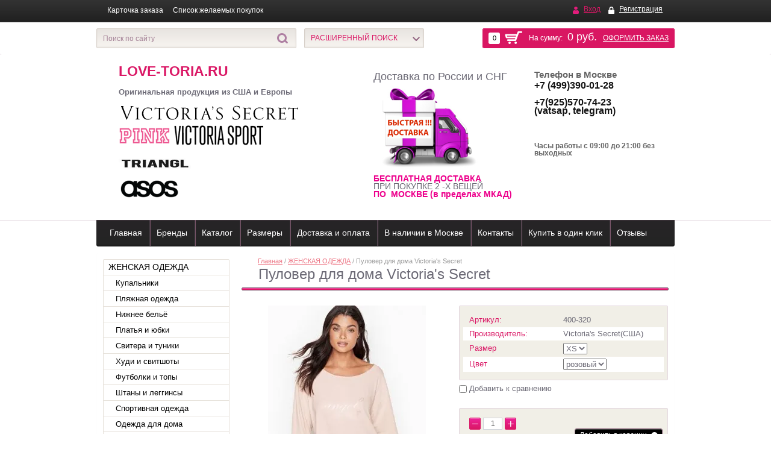

--- FILE ---
content_type: text/html; charset=utf-8
request_url: https://love-toria.ru/magazin/product/pulover-dlya-doma-victorias-secret
body_size: 16104
content:

<!doctype html>
<html lang="ru">
<head>
<meta charset="utf-8">
<meta name="robots" content="all"/>
<title>Пуловер для дома Victoria's Secret</title>
<meta name="description" content="Пуловер для дома Victoria's Secret">
<meta name="keywords" content="Пуловер для дома Victoria's Secret">
<meta name="SKYPE_TOOLBAR" content="SKYPE_TOOLBAR_PARSER_COMPATIBLE">
<meta name='wmail-verification' content='cd4846034f99655be4beee4e7d040563' />
<link rel="stylesheet" href="/g/css/styles_articles_tpl.css">
<script src="/g/libs/jquery/1.10.2/jquery.min.js"></script>

            <!-- 46b9544ffa2e5e73c3c971fe2ede35a5 -->
            <script src='/shared/s3/js/lang/ru.js'></script>
            <script src='/shared/s3/js/common.min.js'></script>
        <link rel='stylesheet' type='text/css' href='/shared/s3/css/calendar.css' /><link rel='stylesheet' type='text/css' href='/shared/highslide-4.1.13/highslide.min.css'/>
<script type='text/javascript' src='/shared/highslide-4.1.13/highslide-full.packed.js'></script>
<script type='text/javascript'>
hs.graphicsDir = '/shared/highslide-4.1.13/graphics/';
hs.outlineType = null;
hs.showCredits = false;
hs.lang={cssDirection:'ltr',loadingText:'Загрузка...',loadingTitle:'Кликните чтобы отменить',focusTitle:'Нажмите чтобы перенести вперёд',fullExpandTitle:'Увеличить',fullExpandText:'Полноэкранный',previousText:'Предыдущий',previousTitle:'Назад (стрелка влево)',nextText:'Далее',nextTitle:'Далее (стрелка вправо)',moveTitle:'Передвинуть',moveText:'Передвинуть',closeText:'Закрыть',closeTitle:'Закрыть (Esc)',resizeTitle:'Восстановить размер',playText:'Слайд-шоу',playTitle:'Слайд-шоу (пробел)',pauseText:'Пауза',pauseTitle:'Приостановить слайд-шоу (пробел)',number:'Изображение %1/%2',restoreTitle:'Нажмите чтобы посмотреть картинку, используйте мышь для перетаскивания. Используйте клавиши вперёд и назад'};</script>
<link rel="icon" href="/favicon.ico" type="image/x-icon">

<!--s3_require-->
<link rel="stylesheet" href="/g/basestyle/1.0.1/user/user.css" type="text/css"/>
<link rel="stylesheet" href="/g/basestyle/1.0.1/user/user.blue.css" type="text/css"/>
<script type="text/javascript" src="/g/basestyle/1.0.1/user/user.js" async></script>
<!--/s3_require-->

			
		
		
		
			<link rel="stylesheet" type="text/css" href="/g/shop2v2/default/css/theme.less.css">		
			<script type="text/javascript" src="/g/printme.js"></script>
		<script type="text/javascript" src="/g/shop2v2/default/js/tpl.js"></script>
		<script type="text/javascript" src="/g/shop2v2/default/js/baron.min.js"></script>
		
			<script type="text/javascript" src="/g/shop2v2/default/js/shop2.2.js"></script>
		
	<script type="text/javascript">shop2.init({"productRefs": {"1548999411":{"my_size":{"45389641":["1863128411"]},"my_color":{"45386841":["1863128411"]}}},"apiHash": {"getPromoProducts":"547c75f2a077289c05eb5aa0e6ac480a","getSearchMatches":"56e58c474a04716e806e8c33bb084218","getFolderCustomFields":"03bec3827c6a4b305aee781e2ec3159c","getProductListItem":"1fb97631dc6bf5b16edb143cb340ac26","cartAddItem":"6cc801b913050784949bbc90e504025c","cartRemoveItem":"b1e06e2bd934f780c2313876fccec34a","cartUpdate":"9cf2d299624a77fb8f9f1f9d758d4e38","cartRemoveCoupon":"29aa95a08e793802e096fc9deea08b44","cartAddCoupon":"68059cf66bb2841d6a40547090158240","deliveryCalc":"50cb2b143d4bbbaa926718303967df9c","printOrder":"6931b971817ed4f8fb0d1d776c9b39f2","cancelOrder":"c47b215ef47e979950118e76ed51f04c","cancelOrderNotify":"ba5a3b1fbb6af57528818d2bc9d2ebc6","repeatOrder":"af410b77af27bb576afac897b3ce766c","paymentMethods":"ee46c2705a8aa9213031381c3143a7a6","compare":"dca62a64ad53f60212be190cb75901eb"},"hash": null,"verId": 1063915,"mode": "product","step": "","uri": "/magazin","IMAGES_DIR": "/d/","my": {"list_picture_enlarge":true,"accessory":"\u0410\u043a\u0441\u0441\u0435\u0441\u0441\u0443\u0430\u0440\u044b","kit":"\u041d\u0430\u0431\u043e\u0440","recommend":"\u0420\u0435\u043a\u043e\u043c\u0435\u043d\u0434\u0443\u0435\u043c\u044b\u0435","similar":"\u041f\u043e\u0445\u043e\u0436\u0438\u0435","modification":"\u041c\u043e\u0434\u0438\u0444\u0438\u043a\u0430\u0446\u0438\u0438","show_sections":true,"pricelist_options_toggle_col":true,"pricelist_options_hide_col_alias":"\u0421\u043a\u0440\u044b\u0442\u044c \u0432\u0441\u0435 \u043f\u0430\u0440\u0430\u043c\u0435\u0442\u0440\u044b","pricelist_options_show_col_alias":"\u041f\u043e\u043a\u0430\u0437\u0430\u0442\u044c \u0432\u0441\u0435 \u043f\u0430\u0440\u0430\u043c\u0435\u0442\u0440\u044b","pricelist_options_toggle":true,"pricelist_options_hide_alias":"\u0421\u043a\u0440\u044b\u0442\u044c \u043f\u0430\u0440\u0430\u043c\u0435\u0442\u0440\u044b","pricelist_options_show_alias":"\u041f\u043e\u043a\u0430\u0437\u0430\u0442\u044c \u043f\u0430\u0440\u0430\u043c\u0435\u0442\u0440\u044b"},"shop2_cart_order_payments": 1,"cf_margin_price_enabled": 0,"maps_yandex_key":"","maps_google_key":""});</script>
<style type="text/css">.product-item-thumb {width: 180px;}.product-item-thumb .product-image, .product-item-simple .product-image {height: 160px;width: 180px;}.product-item-thumb .product-amount .amount-title {width: 84px;}.product-item-thumb .product-price {width: 130px;}.shop2-product .product-side-l {width: 180px;}.shop2-product .product-image {height: 180px;width: 180px;}.shop2-product .product-thumbnails li {width: 50px;height: 50px;}</style>

<link rel="stylesheet" href="/t/v527/images/theme0/styles.scss.css">
<!--<link rel="stylesheet" href="/t/v527/images/theme0/styles_new.css">-->

<script src="/g/libs/jquery-bxslider/4.1.1/jquery.bxslider.min.js"></script>
<script src="/g/s3/shop2/fly/0.0.1/s3.shop2.fly.js"></script>
<script src="/g/s3/shop2/popup/0.0.1/s3.shop2.popup.js"></script>
<script src="/g/templates/shop2/2.15.2/js/main.js" charset="utf-8"></script>

    
        <script>
            $(function(){
              $.s3Shop2Fly({cart: '#shop2-cart-preview .shop-basket'});
            });
        </script>
    

    
        <script>
            $(function(){
                $.s3Shop2Popup();
            });
        </script>
    
<!--[if lt IE 10]>
<script src="/g/libs/ie9-svg-gradient/0.0.1/ie9-svg-gradient.min.js"></script>
<script src="/g/libs/jquery-placeholder/2.0.7/jquery.placeholder.min.js"></script>
<script src="/g/libs/jquery-textshadow/0.0.1/jquery.textshadow.min.js"></script>
<script src="/g/s3/misc/ie/0.0.1/ie.js"></script>
<![endif]-->
<!--[if lt IE 9]>
<script src="/g/libs/html5shiv/html5.js"></script>
<![endif]-->
<!--<link href="/t/v527/images/styles_bdr.scss.css" rel="stylesheet" type="text/css" />-->
</head>
<body>
<div class="site-wrapper">
    <div class="menu-top">
        <div class="wrapper-in">
            <div class="block-user">
                <a href="/user" class="user-login">Вход</a>
                <a href="/user/register" class="user-registration">Регистрация</a>            </div>
                        <nav>
                <ul class="menu-top-in">
                                    <li><a href="/kartochka-zakaza" >Карточка заказа</a></li>
                                    <li><a href="/spisok-zhelaemyh-pokupok" >Список желаемых покупок</a></li>
                                </ul>
            </nav>
                    </div>
    </div>
    <div class="search-line">
        <div class="wrapper-in">
            <div id="shop2-cart-preview">
    <div class="shop-basket">
        <div class="basket-amount">
            0
        </div>
        <div class="basket-total">
            На сумму: <span>0 руб.</span> <a href="/magazin/cart">Оформить заказ</a>
        </div>
    </div>  
</div><!-- Cart Preview --> 
            <div class="site-search">
                <form action="/search" method="get">
                    <input name="search" type="text" placeholder="Поиск по сайту" value="">
                    <button type="submit"></button>
                <re-captcha data-captcha="recaptcha"
     data-name="captcha"
     data-sitekey="6LddAuIZAAAAAAuuCT_s37EF11beyoreUVbJlVZM"
     data-lang="ru"
     data-rsize="invisible"
     data-type="image"
     data-theme="light"></re-captcha></form>                
            </div>
            	
    
<div class="shop-search">
  <div class="shop-search-title "><span>Расширенный поиск<ins></ins></span></div>
    
  <form action="/magazin/search" enctype="multipart/form-data" class="dropdown-search " >
    	<input type="hidden" name="sort_by" value=""/>
        <div class="shop-search-container">
        
        	            <div class="from-to">
                <div class="row-title">Цена (руб.):</div>
                от <input type="text" name="s[price][min]" value="" class="first"> 
                до <input type="text" name="s[price][max]" value="">
            </div>
                        
                        <div class="field">
                <div class="row-title">Название:</div>
                <input name="s[name]" type="text" value="">
            </div>
                                                <div class="field">
                <div class="row-title">Выберите категорию:</div>
                <select name="s[folder_id]" id="s[folder_id]">
                    <option value="">Все</option>
                                                                                                                    <option value="65208841" >
                                 ЖЕНСКАЯ ОДЕЖДА
                            </option>
                                                                                                <option value="65213241" >
                                &raquo; Купальники
                            </option>
                                                                                                <option value="70124441" >
                                &raquo;&raquo; Купальники 2025
                            </option>
                                                                                                <option value="70124241" >
                                &raquo;&raquo; Купальники 2024
                            </option>
                                                                                                <option value="70124641" >
                                &raquo;&raquo; Купальники пуш-ап
                            </option>
                                                                                                <option value="70125641" >
                                &raquo;&raquo; Купальники супер пуш-ап (добавляющий 2 размера)
                            </option>
                                                                                                <option value="70124841" >
                                &raquo;&raquo; Купальник халтер
                            </option>
                                                                                                <option value="70125041" >
                                &raquo;&raquo; Купальники бандо
                            </option>
                                                                                                <option value="70125241" >
                                &raquo;&raquo; Купальники слитные и монокини
                            </option>
                                                                                                <option value="70125441" >
                                &raquo;&raquo; Купальники танкини
                            </option>
                                                                                                <option value="70130841" >
                                &raquo;&raquo; Купальники с треугольным топом
                            </option>
                                                                                                <option value="132508411" >
                                &raquo;&raquo; Спортивный топ
                            </option>
                                                                                                <option value="73694441" >
                                &raquo; Пляжная одежда
                            </option>
                                                                                                <option value="56049811" >
                                &raquo;&raquo; Комбинезоны и шорты
                            </option>
                                                                                                <option value="56050011" >
                                &raquo;&raquo; Накидки и сарафаны
                            </option>
                                                                                                <option value="70126041" >
                                &raquo; Нижнее бельё
                            </option>
                                                                                                <option value="129373011" >
                                &raquo;&raquo; Комплекты
                            </option>
                                                                                                <option value="70126241" >
                                &raquo;&raquo; Бюстгальтеры
                            </option>
                                                                                                <option value="70126441" >
                                &raquo;&raquo; Трусики
                            </option>
                                                                                                <option value="129323211" >
                                &raquo;&raquo; Тедди и боди
                            </option>
                                                                                                <option value="70125841" >
                                &raquo; Платья и юбки
                            </option>
                                                                                                <option value="56048811" >
                                &raquo;&raquo; Вязаные платья
                            </option>
                                                                                                <option value="56049011" >
                                &raquo;&raquo; Летнее платья
                            </option>
                                                                                                <option value="56049211" >
                                &raquo;&raquo; Вечернее платья
                            </option>
                                                                                                <option value="70126841" >
                                &raquo; Свитера и туники
                            </option>
                                                                                                <option value="70127041" >
                                &raquo; Худи и свитшоты
                            </option>
                                                                                                <option value="70126641" >
                                &raquo; Футболки и топы
                            </option>
                                                                                                <option value="100037011" >
                                &raquo; Штаны и леггинсы
                            </option>
                                                                                                <option value="70127241" >
                                &raquo; Спортивная одежда
                            </option>
                                                                                                <option value="56050211" >
                                &raquo;&raquo; Спортивные костюмы
                            </option>
                                                                                                <option value="56050411" >
                                &raquo;&raquo; Леггинсы для йоги
                            </option>
                                                                                                <option value="56050611" >
                                &raquo;&raquo; Спортивные лифы и топы
                            </option>
                                                                                                <option value="70127441" >
                                &raquo; Одежда для дома
                            </option>
                                                                                                <option value="70127641" >
                                &raquo;&raquo; Пижамы
                            </option>
                                                                                                <option value="70127841" >
                                &raquo;&raquo; Халаты
                            </option>
                                                                                                <option value="70128041" >
                                &raquo;&raquo; Сорочки и пеньюары
                            </option>
                                                                                                <option value="70128241" >
                                &raquo;&raquo; Топы и рубашки для сна
                            </option>
                                                                                                <option value="70129841" >
                                &raquo; Верхняя одежда
                            </option>
                                                                                                <option value="65212841" >
                                &raquo; PINK
                            </option>
                                                                                                <option value="134950411" >
                                &raquo;&raquo; Купальники
                            </option>
                                                                                                <option value="134950611" >
                                &raquo;&raquo; Одежда
                            </option>
                                                                                                <option value="135681611" >
                                &raquo;&raquo; Нижнее бельё
                            </option>
                                                                                                <option value="65211841" >
                                &raquo; TRIANGL
                            </option>
                                                                                                <option value="65212641" >
                                &raquo; Victoria's Secret
                            </option>
                                                                                                <option value="133371811" >
                                &raquo; Victoria Sport
                            </option>
                                                                                                <option value="76755241" >
                                &raquo; Аксессуары
                            </option>
                                                                                                <option value="70123441" >
                                &raquo; Обувь
                            </option>
                                                                                                <option value="131228411" >
                                &raquo;&raquo; Тапочки  для дома
                            </option>
                                                                                                <option value="74632241" >
                                &raquo; Косметика
                            </option>
                                                                                                <option value="70123241" >
                                &raquo; В наличии в Москве
                            </option>
                                                                                                <option value="56016411" >
                                &raquo;&raquo; Купальники
                            </option>
                                                                                                <option value="56016611" >
                                &raquo;&raquo; Одежда
                            </option>
                                                                                                <option value="56016811" >
                                &raquo;&raquo; Косметика
                            </option>
                                                                                                <option value="62289011" >
                                &raquo;&raquo; Пижамы, халаты
                            </option>
                                                                                                <option value="56017211" >
                                &raquo;&raquo; Аксессуары
                            </option>
                                                                                                <option value="62232411" >
                                &raquo;&raquo; Обувь
                            </option>
                                                                                                <option value="205471411" >
                                &raquo;&raquo; Спортивная одежда
                            </option>
                                                                                                <option value="234517505" >
                                &raquo;&raquo; Нижнее белье
                            </option>
                                                                                                <option value="70130441" >
                                &raquo; Скидки и распродажи
                            </option>
                                                                                                <option value="70122841" >
                                 ДЕТСКАЯ ОДЕЖДА
                            </option>
                                                                                                <option value="73679641" >
                                &raquo; Для малышей от 0 до 24 месяцев
                            </option>
                                                                                                <option value="73696441" >
                                &raquo;&raquo; Комплекты
                            </option>
                                                                                                <option value="73696641" >
                                &raquo;&raquo; Комбинезоны
                            </option>
                                                                                                <option value="73696841" >
                                &raquo;&raquo; Боди
                            </option>
                                                                                                <option value="56086411" >
                                &raquo;&raquo; Футболки, топы и рубашки
                            </option>
                                                                                                <option value="73697041" >
                                &raquo;&raquo; Кофты, кардиганы и толстовки
                            </option>
                                                                                                <option value="73697241" >
                                &raquo;&raquo; Штаны и шорты
                            </option>
                                                                                                <option value="73697441" >
                                &raquo;&raquo; Верхняя одежда
                            </option>
                                                                                                <option value="73697641" >
                                &raquo;&raquo; Пижамы и слипы
                            </option>
                                                                                                <option value="73697841" >
                                &raquo;&raquo; Пляжная одежда
                            </option>
                                                                                                <option value="73698041" >
                                &raquo;&raquo; Карнавальные костюмы, одежда для праздников и фотосессий
                            </option>
                                                                                                <option value="73698241" >
                                &raquo;&raquo; Обувь
                            </option>
                                                                                                <option value="73698441" >
                                &raquo;&raquo; Аксессуары
                            </option>
                                                                                                <option value="73698641" >
                                &raquo;&raquo; Постельные принадлежности
                            </option>
                                                                                                <option value="73699041" >
                                &raquo;&raquo; Скидки и распродажи
                            </option>
                                                                                                <option value="73679041" >
                                &raquo; Для малышек от 0 до 24 месяцев
                            </option>
                                                                                                <option value="73679241" >
                                &raquo;&raquo; Комплекты
                            </option>
                                                                                                <option value="73679441" >
                                &raquo;&raquo; Комбинезоны
                            </option>
                                                                                                <option value="73681441" >
                                &raquo;&raquo; Боди
                            </option>
                                                                                                <option value="73691441" >
                                &raquo;&raquo; Кофты, туники, кардиганы
                            </option>
                                                                                                <option value="73693241" >
                                &raquo;&raquo; Футболки, рубашки, топы
                            </option>
                                                                                                <option value="73693441" >
                                &raquo;&raquo; Шорты и комбинезоны
                            </option>
                                                                                                <option value="73693641" >
                                &raquo;&raquo; Леггинсы и штаны
                            </option>
                                                                                                <option value="73693841" >
                                &raquo;&raquo; Платья и юбки
                            </option>
                                                                                                <option value="73694041" >
                                &raquo;&raquo; Верхняя одежда
                            </option>
                                                                                                <option value="73694241" >
                                &raquo;&raquo; Пижамы и слипы
                            </option>
                                                                                                <option value="102079011" >
                                &raquo;&raquo; Колготки и носки
                            </option>
                                                                                                <option value="73694641" >
                                &raquo;&raquo; Карнавальные костюмы, одежда для праздников и фотосессий
                            </option>
                                                                                                <option value="73695841" >
                                &raquo;&raquo; Аксессуары
                            </option>
                                                                                                <option value="73696241" >
                                &raquo;&raquo; Постельные принадлежности
                            </option>
                                                                                                <option value="73698841" >
                                &raquo;&raquo; Скидки и распродажи
                            </option>
                                                                                                <option value="102079611" >
                                &raquo;&raquo; Пляжная одежда
                            </option>
                                                                                                <option value="55731411" >
                                &raquo; Для девочек 2-6 лет
                            </option>
                                                                                                <option value="62913811" >
                                &raquo;&raquo; Комплекты
                            </option>
                                                                                                <option value="55731611" >
                                &raquo;&raquo; Пальто, куртки и зимние комбинезоны
                            </option>
                                                                                                <option value="55731811" >
                                &raquo;&raquo; Кардиганы, туники, свитера
                            </option>
                                                                                                <option value="55732211" >
                                &raquo;&raquo; Толстовки и спортивные топы
                            </option>
                                                                                                <option value="55732811" >
                                &raquo;&raquo; Джинсы
                            </option>
                                                                                                <option value="55733011" >
                                &raquo;&raquo; Брюки и леггинсы
                            </option>
                                                                                                <option value="55733211" >
                                &raquo;&raquo; Топы, футболки и рубашки
                            </option>
                                                                                                <option value="55733411" >
                                &raquo;&raquo; Платья и юбки
                            </option>
                                                                                                <option value="55733611" >
                                &raquo;&raquo; Шорты и комбинезоны
                            </option>
                                                                                                <option value="55733811" >
                                &raquo;&raquo; Одежда для сна
                            </option>
                                                                                                <option value="102079211" >
                                &raquo;&raquo; Майки и трусики
                            </option>
                                                                                                <option value="102070611" >
                                &raquo;&raquo; Колготки и носки
                            </option>
                                                                                                <option value="55734211" >
                                &raquo;&raquo; Аксессуары
                            </option>
                                                                                                <option value="64685011" >
                                &raquo;&raquo; Скидки и распродажи
                            </option>
                                                                                                <option value="102079811" >
                                &raquo;&raquo; Пляжная одежда
                            </option>
                                                                                                <option value="55842611" >
                                &raquo; Для мальчиков 2-6 лет
                            </option>
                                                                                                <option value="55845011" >
                                &raquo;&raquo; Пальто,куртки и зимние комбинезоны
                            </option>
                                                                                                <option value="55845211" >
                                &raquo;&raquo; Кардиганы,туники и свитера
                            </option>
                                                                                                <option value="55845411" >
                                &raquo;&raquo; Толстовки и спортивные топы
                            </option>
                                                                                                <option value="55845611" >
                                &raquo;&raquo; Джинсы и штаны
                            </option>
                                                                                                <option value="55845811" >
                                &raquo;&raquo; Спортивные брюки и чиносы
                            </option>
                                                                                                <option value="55846011" >
                                &raquo;&raquo; Футболки и топы
                            </option>
                                                                                                <option value="55846211" >
                                &raquo;&raquo; Костюмы и жилеты
                            </option>
                                                                                                <option value="55846411" >
                                &raquo;&raquo; Рубашки
                            </option>
                                                                                                <option value="55846611" >
                                &raquo;&raquo; Шорты и комбинезоны
                            </option>
                                                                                                <option value="55846811" >
                                &raquo;&raquo; Одежда для сна
                            </option>
                                                                                                <option value="56088211" >
                                &raquo;&raquo; Аксессуары
                            </option>
                                                                                                <option value="135193411" >
                                &raquo;&raquo; Пляжная одежда
                            </option>
                                                                                                <option value="136493011" >
                                &raquo;&raquo; Комплекты
                            </option>
                                                                                                <option value="136493211" >
                                &raquo;&raquo; Скидки и распродажи
                            </option>
                                                                                                <option value="51776707" >
                                &raquo;&raquo; Майки и трусики
                            </option>
                                                                                                <option value="124888411" >
                                &raquo; Девочки 7-13 лет
                            </option>
                                                                                                <option value="135193811" >
                                &raquo;&raquo; Комплекты
                            </option>
                                                                                                <option value="135194011" >
                                &raquo;&raquo; Пальто ,куртки, верхняя одежда
                            </option>
                                                                                                <option value="135194211" >
                                &raquo;&raquo; Кардиганы,туники,свитера
                            </option>
                                                                                                <option value="135194411" >
                                &raquo;&raquo; Толстовки и спортивные топы
                            </option>
                                                                                                <option value="135194611" >
                                &raquo;&raquo; Джинсы
                            </option>
                                                                                                <option value="135194811" >
                                &raquo;&raquo; Брюки и леггинсы
                            </option>
                                                                                                <option value="135195011" >
                                &raquo;&raquo; Топы ,футболки и рубашки
                            </option>
                                                                                                <option value="135195211" >
                                &raquo;&raquo; Платья и юбки
                            </option>
                                                                                                <option value="135195411" >
                                &raquo;&raquo; Шорты и комбинезоны
                            </option>
                                                                                                <option value="135195611" >
                                &raquo;&raquo; Одежда для сна
                            </option>
                                                                                                <option value="135195811" >
                                &raquo;&raquo; Нижнее белье
                            </option>
                                                                                                <option value="135196011" >
                                &raquo;&raquo; Колготки и носки
                            </option>
                                                                                                <option value="135196211" >
                                &raquo;&raquo; Аксессуары
                            </option>
                                                                                                <option value="135196411" >
                                &raquo;&raquo; Пляжная одежда
                            </option>
                                                                                                <option value="135196611" >
                                &raquo;&raquo; Скидки и распродажи
                            </option>
                                                                                                <option value="125069811" >
                                &raquo; Мальчики 7-13 лет
                            </option>
                                                                                                <option value="135230411" >
                                &raquo;&raquo; Пальто, куртки и зимние комбинезоны
                            </option>
                                                                                                <option value="135230611" >
                                &raquo;&raquo; Кардиганы,туники и свитера
                            </option>
                                                                                                <option value="135230811" >
                                &raquo;&raquo; Толстовки и спортивные топы
                            </option>
                                                                                                <option value="135231011" >
                                &raquo;&raquo; Джинсы и штаны
                            </option>
                                                                                                <option value="135231211" >
                                &raquo;&raquo; Спортивные брюки и чиносы
                            </option>
                                                                                                <option value="135231411" >
                                &raquo;&raquo; Футболки и топы
                            </option>
                                                                                                <option value="135231611" >
                                &raquo;&raquo; Костюмы и жилеты
                            </option>
                                                                                                <option value="135233611" >
                                &raquo;&raquo; Рубашки
                            </option>
                                                                                                <option value="135233811" >
                                &raquo;&raquo; Шорты и комбинезоны
                            </option>
                                                                                                <option value="135234011" >
                                &raquo;&raquo; Одежда для сна
                            </option>
                                                                                                <option value="135234211" >
                                &raquo;&raquo; Аксессуары
                            </option>
                                                                                                <option value="135234411" >
                                &raquo;&raquo; Пляжная одежда
                            </option>
                                                                                                <option value="135234811" >
                                &raquo;&raquo; Скидки и распродажи
                            </option>
                                                                                                <option value="136492211" >
                                &raquo;&raquo; Комплекты
                            </option>
                                                                                                <option value="51777907" >
                                &raquo;&raquo; Нижнее белье
                            </option>
                                                                                                <option value="73678241" >
                                &raquo; Carter's(Картерс)
                            </option>
                                                                                                <option value="22060107" >
                                &raquo; NEXT
                            </option>
                                                                                                <option value="140538211" >
                                &raquo; В наличии в Москве
                            </option>
                                                            </select>
            </div>
            <div id="shop2_search_custom_fields"></div>
                        
            			<div id="shop2_search_global_fields">
													
							<div class="field">
					<div class="row-title">модель трусиков:</div>
					<select name="s[model_trusikov]">
						<option value="">Все</option>
													<option value="42696241">заниженная талия</option>
													<option value="52065107">средняя талия</option>
													<option value="42696441">завышенная талия</option>
													<option value="28837811">завышенные бикини в сборку</option>
													<option value="42696641">чики</option>
													<option value="42696841">бикини</option>
													<option value="42697041">бикини на завязках</option>
													<option value="42697241">хипстеры</option>
													<option value="42697441">шортики</option>
													<option value="42697641">юбочка</option>
													<option value="42697841">бразильяно</option>
													<option value="42698041">итси</option>
													<option value="42698241">итси с рюшами</option>
													<option value="42698441">бикини с рюшами</option>
													<option value="28838011">стринги</option>
													<option value="28838211">чики с рюшами</option>
													<option value="29719411">бикини незабываемые</option>
													<option value="29719611">итси с ремешками</option>
													<option value="29719811">чики с логотипом</option>
													<option value="29720011">хипстеры классические</option>
													<option value="29723811">чики-юбка</option>
													<option value="29736811">чики с ремешками</option>
													<option value="58257211">хипстеры -сетка</option>
													<option value="58257411">бикини с ремешками</option>
													<option value="52065307">стринги-бикини на завязках</option>
													<option value="58257611">бикини с боковыми ремешками</option>
													<option value="58257811">завышенная талия-макраме</option>
													<option value="58258011">мини чекстер</option>
													<option value="58258211">мини бикини</option>
													<option value="58258411">мини бикини-макраме</option>
													<option value="58258611">бикини с двойными ремешками</option>
													<option value="58258811">присборенные бикини</option>
													<option value="86880211">классические</option>
													<option value="105783011">normal</option>
													<option value="105783211">Cheeky bottom</option>
													<option value="185913309">cheeky</option>
													<option value="185913509">chekiest</option>
											</select>
				</div>
			
						</div>
			            
                        <div class="field">
                <div class="row-title">Производитель:</div>
                <select name="s[vendor_id]">
                    <option value="">Все</option>          
                                            <option value="40974211" >ALLSISTERS</option>
                                            <option value="11991641" >ASOS(Англия)</option>
                                            <option value="39715011" >BANANA MOON</option>
                                            <option value="39720411" >BODY GLOVE</option>
                                            <option value="39720211" >BRUNO BANANI</option>
                                            <option value="11992041" >Carter's(США)</option>
                                            <option value="15335241" >Cocobelle</option>
                                            <option value="15335441" >Colin Stuart®</option>
                                            <option value="15342041" >Converse</option>
                                            <option value="39720611" >EIDON</option>
                                            <option value="39718611" >KENNETH COLE</option>
                                            <option value="39721211" >LA BLANCA</option>
                                            <option value="39764611" >LASCANA</option>
                                            <option value="40971611" >LUCKY BRAND</option>
                                            <option value="37100301" >Lupilu(Германия)</option>
                                            <option value="40972811" >LUZ</option>
                                            <option value="39720811" >MAAJI</option>
                                            <option value="36841900" >MBM</option>
                                            <option value="39718811" >MISS BIKINI</option>
                                            <option value="39765811" >NANETTE LEPORE</option>
                                            <option value="23309611" >NEXT(Англия)</option>
                                            <option value="39767211" >ONIA</option>
                                            <option value="13327441" >OshKosh B'gosh(США)</option>
                                            <option value="11991441" >PINK(Victoria's Secret)</option>
                                            <option value="39715811" >SEAFOLLY</option>
                                            <option value="28139411" >Sheln</option>
                                            <option value="43628211" >STONE FOX</option>
                                            <option value="15334841" >Superga</option>
                                            <option value="40973211" >THE BIKINI LAB</option>
                                            <option value="37701611" >The Bonnie Mob</option>
                                            <option value="11991241" >TRIANGL(Австралия)</option>
                                            <option value="165284313" >U.S. Polo Assn.</option>
                                            <option value="15335041" >UGG Australia</option>
                                            <option value="32164211" >VICTORIA SPORT</option>
                                            <option value="11991041" >Victoria's Secret(США)</option>
                                            <option value="39714811" >We-Are-HAH</option>
                                            <option value="31028411" >WOOLOVER</option>
                                            <option value="31028011" >Xenia Boutique (Австралия)</option>
                                    </select>
            </div>
                        
                        <div class="field">
                <div class="row-title">Новинка:</div>
                <select name="s[new]">
                    <option value="">Все</option>
                    <option value="1">да</option>
                    <option value="0">нет</option>
                </select>
            </div>
                        
                        <div class="field">
                <div class="row-title">Спецпредложение:</div>
                <select name="s[special]">
                    <option value="">Все</option>
                    <option value="1">да</option>
                    <option value="0">нет</option>
                </select>
            </div>
                        
                        <div class="field">
                <div class="row-title">Результатов на странице:</div>
                <select name="s[products_per_page]">
                                                                                        <option value="5">5</option>
                                                                    <option value="20">20</option>
                                                                    <option value="35">35</option>
                                                                    <option value="50">50</option>
                                                                    <option value="65">65</option>
                                                                    <option value="80">80</option>
                                                                    <option value="95">95</option>
                                    </select>
            </div>
                        
            <div class="search-btn">
                <input type="submit" class="color-1" value="Найти">
            </div>
        </div>
    <re-captcha data-captcha="recaptcha"
     data-name="captcha"
     data-sitekey="6LddAuIZAAAAAAuuCT_s37EF11beyoreUVbJlVZM"
     data-lang="ru"
     data-rsize="invisible"
     data-type="image"
     data-theme="light"></re-captcha></form>
</div>        </div>
    </div>

        <header role="banner" class="header">
            <div class="header-in">
            	<div class="in">
	                <div class="company">
	                    	                    <div class="company-name"><a href="http://love-toria.ru">Love-toria.ru</a></div>
	                    <div class="company-desc"><p>&nbsp;</p>
<p style="text-align: left;"><strong>Оригинальная продукция из США и Европы</strong></p>
<p style="text-align: left;">&nbsp;</p>
<p style="text-align: left;">&nbsp;<img alt="Безымянный" height="34" src="/thumb/2/qVaU79ZgSva5OnmwV72mOw/580r450/d/bezymyannyy_39.png" style="border-width: 0;" width="302" /></p>
<p style="text-align: left;"><img alt="Безымянный" height="33" src="/thumb/2/qa18uXfixuPpIsCEFGE6Kw/90r90/d/bezymyannyy_40.png" width="90" /><img alt="bezymyannyy1_30.png" src="/thumb/2/lVNZmc6mnhlEhiSiwNC0zQ/150r120/d/bezymyannyy1_30.png" style="border-width: 0;" /></p>
<p style="text-align: left;"><img alt="13696569_1714704098780321_1831415145_a.jpg" height="50" src="/thumb/2/ewfoNJPUDlfjo_JTeqzQvA/150r120/d/13696569_1714704098780321_1831415145_a.jpg" style="border-width: 0;" width="120" /></p>
<p style="text-align: left;"><img alt="bezymyannyy_41.png" src="/thumb/2/5NRsrL9ISd1EfITjjWjyGA/100r120/d/bezymyannyy_41.png" style="border-width: 0;" /></p>
	                    	                    </div>
	                </div>

	                <div class="contacts-top2">
	                	<div class="title">Доставка по России и СНГ</div>
	                	<p><img alt="dostavka-besplatno2" height="150" src="/thumb/2/wyuKggukgC440zb4uEi00g/180r160/d/dostavka-besplatno2.png" style="border-width: 0;" width="180" /></p>
<p><strong><span style="color: #ed008c; font-family: Arial;">БЕСПЛАТНАЯ ДОСТАВКА &nbsp;</span></strong></p>
<p>ПРИ ПОКУПКЕ 2 -Х ВЕЩЕЙ<strong><span style="color: #ed008c; font-family: Arial;">&nbsp; &nbsp;</span></strong></p>
<p><strong><span style="color: #ed008c; font-family: Arial;">ПО &nbsp;МОСКВЕ (в пределах МКАД)</span></strong></p>
<p>&nbsp;</p>
<p>&nbsp;</p>
	                </div>
	                
	                <div class="contacts-top">
	                    <div class="company-phone-tit">Телефон в Москве</div>
	                    <div class="company-phone-nomber"><p>+7 (499)390-01-28</p>
<p>&nbsp;</p>
<p>+7(925)570-74-23 (vatsap,&nbsp;telegram)</p>
<p>&nbsp;</p>
<p>&nbsp;</p>
<h1></h1></div>
	                    <div>Часы работы с 09:00 до 21:00 без выходных</div>
	                </div>	                
	            </div>
	        </div>
                        <nav class="menu-head">
                <ul class="menu-head-in">
                <li><a href="/magazin" >Главная</a></li><li><a href="/brendy-1" >Бренды</a></li><li><a href="/katalog" >Каталог</a></li><li><a href="/razmery" >Размеры</a></li><li><a href="/dostavka-i-oplata" >Доставка и оплата</a></li><li><a href="http://love-toria.ru/magazin/folder/v-nalichii-v-moskve" >В наличии в Москве</a></li><li><a href="/kontakty" >Контакты</a></li><li><a href="/kupit-v-odin-klik" >Купить в один клик</a></li><li><a href="/otzyvy" >Отзывы</a></li>                </ul>
            </nav>
                    </header><!-- .header-->

    <div class="wrapper-in">

        <div class="content-wrapper clear-self">
            <aside role="complementary" class="sidebar left">
            	                    <nav>
                        <ul class="categories"><li class="opened"><a href="/magazin/folder/zhenskaya-odezhda" >ЖЕНСКАЯ ОДЕЖДА</a><ul class="level-2"><li><a href="/magazin/folder/kupalniki-" >Купальники</a></li><li><a href="/magazin/folder/plyazhnaya-odezhda-1" >Пляжная одежда</a></li><li><a href="/magazin/folder/nizhneye-belye0" >Нижнее бельё</a></li><li><a href="/magazin/folder/platya-i-iubki" >Платья и юбки</a></li><li><a href="/magazin/folder/svitera-i-tuniki" >Свитера и туники</a></li><li><a href="/magazin/folder/khudi-i-svitshoty" >Худи и свитшоты</a></li><li><a href="/magazin/folder/futbolki-topy-i-longslivi" >Футболки и топы</a></li><li><a href="/magazin/folder/bryuki-i-legginsy-1" >Штаны и леггинсы</a></li><li><a href="/magazin/folder/sportivnaya-odezhda-zhenskaya" >Спортивная одежда</a></li><li><a href="/magazin/folder/odezhda-dlya-doma" >Одежда для дома</a></li><li><a href="/magazin/folder/verkhnyaya-odezhda-1" >Верхняя одежда</a></li><li><a href="/magazin/folder/pink-victorias-secret-" >PINK</a></li><li><a href="/triangl2025" >TRIANGL</a></li><li class="opened active"><a href="/magazin/folder/victoria-s-secret" >Victoria's Secret</a></li><li><a href="/magazin/folder/victoria-sport" >Victoria Sport</a></li><li><a href="/magazin/folder/aksessuary2023" >Аксессуары</a></li><li><a href="/magazin/folder/obuv-zhenskaya" >Обувь</a></li><li><a href="/magazin/folder/kosmetika" >Косметика</a></li><li><a href="/magazin/folder/tovary-v-nalichii-v-moskve" >В наличии в Москве</a></li><li><a href="/magazin/folder/skidki-i-rasprodazhi1" >Скидки и распродажи</a></li></ul></li><li><a href="/magazin/folder/detskaya-od" >ДЕТСКАЯ ОДЕЖДА</a></li></ul>                    </nav>
                                                
                                <ul class="menu-left">
                                    <li><a href="/o-kompanii" >О компании<ins></ins></a></li>
                                    <li><a href="http://love-toria.ru/magazin/folder/zhenskaya-odezhda" >Новые поступления<ins></ins></a></li>
                                    <li><a href="/oformit-zakaz" >Оформить заказ<ins></ins></a></li>
                                </ul>
                                <script type="text/javascript" src="/g/templates/solutions/all/form/gr-form.js"></script>
                                <article class="edit-block-body-wr">
                    <div class="edit-block-title">Новости</div>
                    <div class="edit-block-body">
                        <p>&nbsp;<a href="/magazin/folder/pizhamy-1"><strong>Новая коллекция пижам от Victoria&#39;s Secret 2025&nbsp;года</strong></a></p>

<p>&nbsp;<a href="/magazin/folder/kupalniki-"><strong>Спешим Вас порадовать с появлением на рынок купальников Victoria&#39;s Secret</strong></a></p>

<p>&nbsp;<strong><a href="/magazin/folder/kupalniki-2022?s[vendor_id][1]=11991241">Купальники TRIANGL 2025, незабываемая коллекция!</a></strong></p>

<p><a href="/magazin/folder/carter-s" style="font-weight: bold;">Детская одежда Carter&#39;s (Картерс), новая коллекция 2025! Оригинал из США</a></p>

<p>&nbsp;<strong><a href="/triangl-3">Новинки! TRIANGL коллекция 2024&nbsp;- это купальники из бархата и неопрена</a></strong></p>

<p>&nbsp;<strong><a href="/magazin/folder/sportivnyye-kostyumy">Супер модные костюмы от PINK(Victoria&#39;s Secret. Новая коллекция 2025&nbsp;года!</a></strong></p>

<p>&nbsp;<a href="/magazin/folder/nizhneye-belye0"><strong>Рожденственское нижнее бельё от Victoria&#39;s Secret!</strong></a></p>

<p>&nbsp;<strong><a href="/magazin/folder/zhenskaya-odezhda">Подарки на Новый Год&nbsp; от VICRORIA&#39;S SECRET и PINK (пижамы,нижнее бельё,костюмы для дома и тапочки). Порадуй любимых!</a></strong></p>

<p><strong>&nbsp;<a href="/magazin/folder/kupalniki-2018">Спешим российских модниц порадовать с появлением новой коллекцией купальников PINK (VICTORIA&#39;S SECRET) 2025&nbsp;года!</a></strong></p>

<p><strong><a href="/magazin/folder/victoria-s-secret">Коллекция Victoria&#39;s Secret -это комфортные пижамы и сексуальное нижнее белье.</a>&nbsp;</strong><strong><a href="/magazin/folder/victoria-s-secret">Устрой себе праздник, только у нас вы купите быстро и дешево.</a></strong></p>

<p><strong><a href="/magazin/folder/nizhneye-belye-1">Сатиновые и хлопковые пижамы Victoria&#39;s Secret (Виктория Сикрет),обновление коллекции 202</a></strong><a href="/magazin/folder/nizhneye-belye-1"><strong>5</strong></a></p>

<p><strong><a href="/magazin/folder/aksessuary-4">Модные рюкзаки Victoria&#39;s Secret Новинки 202</a>5</strong></p>

<p>&nbsp;<a href="/magazin/folder/pizhamy-1"><strong>Пижамы Виктория Сикрет(Victoria&#39;s Secret) только новые коллекции</strong></a></p>

<p>&nbsp;<strong><a href="/magazin/folder/kupalniki-">Купить купальники Victoria&#39;s Secret(Виктория Сикрет) оригинал в Москве&nbsp;</a></strong></p>

<p>&nbsp;<a href="/magazin/folder/kupalniki-2018"><strong>Купальники PINK от Victoria&#39;s Secret, новая коллекция 2024!</strong></a></p>

<p>&nbsp;<a href="/triangl-3"><strong>TRIANGL купальники 2024, новая коллекция&nbsp;</strong></a></p>

<p><strong><a href="/magazin/folder/skidki-i-rasprodazhi-2" style="text-align: center;">Скидки до 50% на детскую одежду</a></strong></p>

<p><strong><a href="/magazin/folder/skidki-i-rasprodazhi" style="text-align: center;">Скидка до 60% на коллекцию Victoria&#39;s Secret(Виктория Сикрет)</a></strong></p>

<p><strong><a href="/magazin/folder/v-nalichii-v-moskve">Купальники Victoria&#39;s Secret(Виктория Сикрет) в наличии в Москве!</a></strong></p>

<p><strong><a href="/magazin/folder/detskaya-od">Детская одежда Carter&#39;s(Картерс) новая коллекция 2024&nbsp;!Всё самое лучшее детям!</a></strong></p>

<p><strong><a href="/magazin/folder/nizhnee-bele">Жизнь ярче с новой коллекцией Victoria&#39;s Secret(Виктория Сикрет)</a></strong>&nbsp;</p>
                    </div>
                </article>
                                                            </aside> <!-- .sidebar-left -->
            <main role="main" class="main">
                <div class="content">
                    <div class="content-inner">
                                                                        
<div class="site-path" data-url="/"><a href="/">Главная</a> / <a href="/magazin/folder/zhenskaya-odezhda">ЖЕНСКАЯ ОДЕЖДА</a> / Пуловер для дома Victoria's Secret</div>                        <div class="content-h1">
                            <h1>Пуловер для дома Victoria's Secret</h1>
                            <div class="bg-h1"></div>
                        </div>
                        <div class="content-in  content-shop">
	
	   
		
				   
							
						
							
						
							
			
			   
				    
    
        <script type="text/javascript">
            hs.align = 'center';
            hs.transitions = ['expand', 'crossfade'];
            hs.outlineType = 'rounded-white';
            hs.fadeInOut = true;
            hs.dimmingOpacity = 0.75; 

            hs.addSlideshow({
                slideshowGroup: 'product',
                interval: 5000,
                repeat: false,
                useControls: true,
                fixedControls: 'fit',
                overlayOptions: {
                    opacity: .75,
                    position: 'bottom center',
                    hideOnMouseOut: true
                }
            });
        </script>
    

<form 
	method="post" 
	action="/magazin?mode=cart&amp;action=add" 
	accept-charset="utf-8"
	class="shop2-product">

	<input type="hidden" name="kind_id" value="1863128411"/>
    <input type="hidden" name="product_id" value="1548999411"/>
    <input type="hidden" name="meta" value='{&quot;my_size&quot;:[&quot;45389641&quot;,&quot;45389841&quot;,&quot;45390041&quot;,&quot;45390241&quot;,&quot;45390441&quot;],&quot;my_color&quot;:[&quot;45386841&quot;,&quot;45384441&quot;]}'/>

    <div class="product-card-left">
        <div class="product-image">
            			<a href="/d/400320krb_om_f.jpg">
				<img src="/thumb/2/xmpA5ZwMq135atgKDAw1ug/350r350/d/400320krb_om_f.jpg" alt="Пуловер для дома Victoria's Secret" title="Пуловер для дома Victoria's Secret" />
			</a>
			                                </div>
                        <div class="thumbnails-image-wr">
            <ul class="product-thumbnails">
                            <li>
                <a class="highslide" href="/d/400320k5w_om_f.jpg" onclick="return hs.expand(this, {slideshowGroup: 'product'});">
                    <img src="/thumb/2/zm4jLT3YP_uFXZeVgTz7TQ/84r84/d/400320k5w_om_f.jpg" alt="" />
                </a>
                </li>
                        </ul>
        </div>
            </div>
    <div class="product-card-right">
        

 
		
			 <div class="shop2-product-options-wr"><div class="shop2-product-options"><div class="product-options-tr odd"><div class="product-option-title">Артикул:</div><div class="product-option-val">400-320</div></div><div class="product-options-tr even"><div class="product-option-title">Производитель:</div><div class="product-option-val"><a href="/magazin/vendor/11991041">Victoria's Secret(США)</a></div></div><div class="product-options-tr odd"><div class="product-option-title  tx_middle">Размер</div><div class="product-option-val  tx_middle"><select name="my_size" class="additional-cart-params"><option value="Размер: XS">XS</option><option value="Размер: S">S</option><option value="Размер: M">M</option><option value="Размер: L">L</option><option value="Размер: XL">XL</option></select></div></div><div class="product-options-tr even"><div class="product-option-title  tx_middle">Цвет</div><div class="product-option-val  tx_middle"><select name="my_color" class="additional-cart-params"><option value="Цвет: розовый">розовый</option><option value="Цвет: серый">серый</option></select></div></div></div></div>
				 
			<div class="product-compare">
			<label>
				<input type="checkbox" value="1863128411"/>
				Добавить к сравнению
			</label>
		</div>
		
	
                <div class="shop2-product-actions-wr">
        	
        </div>
                        <div class="form-add">
            <div class="shop2-product-btn-wr">
                    <button class="shop2-product-btn color-1 buy" type="submit">
        <span>Добавить в корзину</span>
    </button>
            </div>
            <div class="product-amount">
    		<button type="button" class="amount-minus color-2">&#8722;</button><input type="text" name="amount" maxlength="4" value="1" /><button type="button" class="amount-plus color-2">&#43;</button>
    </div>            <div class="product-price">
                	
			<div class="price-current">
	    4&nbsp;990 <span>руб. </span>
	    	</div>
            </div>
        </div>
                        <div class="yashare-wr">
            <script type="text/javascript" charset="utf-8" src="https://yandex.st/share/share.js"></script>
            <div class="yashare">
                <div class="yashare-title">поделиться</div>
                <div class="yashare-auto-init" data-yashareL10n="ru" data-yashareType="none" data-yashareQuickServices="vkontakte,facebook,twitter,odnoklassniki,moimir,gplus"></div>
            </div>
        <div class="buy-one-click"><a class="tpl-button"  href="/kupit-v-odin-klik" onclick="return hs.htmlExpand(this, { src: this.href+'?only_form=1&link='+encodeURIComponent(document.location.href)+'&ip=18.222.46.98', objectType: 'iframe', wrapperClassName: 'no-move-close'} )">Купить в один клик</a></div>
        <div class="clear"></div>
        </div>
            </div>
<re-captcha data-captcha="recaptcha"
     data-name="captcha"
     data-sitekey="6LddAuIZAAAAAAuuCT_s37EF11beyoreUVbJlVZM"
     data-lang="ru"
     data-rsize="invisible"
     data-type="image"
     data-theme="light"></re-captcha></form><!-- Product -->

	



	<div class="shop2-product-data">
					<ul class="shop2-product-tabs">
				<li class="active-tab"><a href="#shop2-tabs-2">Описание<ins></ins></a></li>
			</ul>

						<div class="shop2-product-desc">

								<div class="desc-area active-area" id="shop2-tabs-2">
					<ul>
<li>Машинная стирка</li>
<li>Вискоза,полиэстер</li>
</ul>
<p><a href="/thumb/2/bOEiSz7K0s-pUw5cN4EqUg/r/d/400320krb_om_b.jpg" class="highslide" onclick="return hs.expand(this)"><img alt="400320KRB_OM_B" height="300" src="/thumb/2/Ed0HTvLJQLmtDR8QmFw4rQ/360r300/d/400320krb_om_b.jpg" style="border-width: 0;" width="225" /></a><a href="/thumb/2/fVojaNBcdLyn5fsGZIJ-QA/r/d/400320krb_of_f.jpg" class="highslide" onclick="return hs.expand(this)"><img alt="400320KRB_OF_F" height="300" src="/thumb/2/quFRvd2I8sj6A4dd3V9Z0w/360r300/d/400320krb_of_f.jpg" style="border-width: 0;" width="225" /></a><a href="/thumb/2/fprThZosD1bcQ3Xpmi9R4g/r/d/400320k5w_om_b.jpg" class="highslide" onclick="return hs.expand(this)"><img alt="400320K5W_OM_B" height="300" src="/thumb/2/Mv3JyCANwytiYxCiGzR8mA/360r300/d/400320k5w_om_b.jpg" style="border-width: 0;" width="225" /></a><a href="/thumb/2/2uOVEc5POebL30tfvBr5ng/r/d/400320k5w_of_f.jpg" class="highslide" onclick="return hs.expand(this)"><img alt="400320K5W_OF_F" height="300" src="/thumb/2/gbnbgQ9zk4xwUl-3gS8TdQ/360r300/d/400320k5w_of_f.jpg" style="border-width: 0;" width="225" /></a></p>
					<div class="shop2-clear-container"></div>
				</div>
								
								
								
				
				
				
			</div><!-- Product Desc -->
		
		        <div class="shop2-product-tags-wr">
			<div class="shop2-product-tags">
				<span class="product-tags-tit">теги:</span>
                					<a href="/magazin/tag/pizhama-zhenskaya">Пижама женская</a>,                 					<a href="/magazin/tag/odezhda-dlya-doma-zhenskaya">одежда для дома женская</a>,                 					<a href="/magazin/tag/sviter-zhenskij">свитер женский</a>,                 					<a href="/magazin/tag/pizhama-victorias-secret-1">Пижама Victorias Secret</a>                			</div>
        </div>
				<div class="shop2-clear-container"></div>
	</div>

<div class="shop2-group-kinds-wr">	
</div>



        
            <h4 class="shop2-product-folders-header">Находится в разделах</h4>
        <div class="shop2-product-folders"><a href="/magazin/folder/zhenskaya-odezhda">ЖЕНСКАЯ ОДЕЖДА<span></span></a><a href="/magazin/folder/svitera-i-tuniki">Свитера и туники<span></span></a><a href="/magazin/folder/odezhda-dlya-doma">Одежда для дома<span></span></a><a href="/magazin/folder/pizhamy-1">Пижамы<span></span></a><a href="/magazin/folder/victoria-s-secret">Victoria's Secret<span></span></a></div>
    
		<p><a href="javascript:history.go(-1)" class="shop2-btn shop2-btn-back">Назад</a></p>
	
	


	
	</div>
                    </div> <!-- .content-inner -->
                </div> <!-- .content -->
            </main> <!-- .main -->
        </div>
    </div>
</div> <!-- .site-wrapper -->
<footer role="contentinfo" class="footer">
    <div class="menu-bot">
        <ul class="menu-bottom">
                            <li><a href="http://love-toria.ru/magazin/folder/zhenskaya-odezhda" >Женская одежда</a></li>
                                    <li><a href="http://love-toria.ru/magazin/folder/nizhnee-bele" >Victoria's Secret</a></li>
                                    <li><a href="/katalog" >КАТАЛОГ</a></li>
                                    <li><a href="http://love-toria.ru/triangl-3" >TRIANGL</a></li>
                                    <li><a href="http://love-toria.ru/magazin/folder/obuv" >Коллекция PINK</a></li>
                                    <li><a href="http://love-toria.ru/magazin/folder/aksessuary" >ASOS</a></li>
                                    <li><a href="http://love-toria.ru/magazin/folder/detskaya-od" >Детская одежда</a></li>
                                    <li><a href="http://love-toria.ru/magazin/folder/carter-s" >Carter's(Картерс)</a></li>
                                    <li><a href="/dostavka-i-oplata" >Доставка и оплата</a></li>
                                    <li><a href="http://love-toria.ru/magazin/folder/v-nalichii-v-moskve" >В наличии в Москве</a></li>
                                    <li><a href="http://love-toria.ru/kontakty" >Контакты</a></li>
                                    <li><a href="/brendy-1" >Бренды</a></li>
                                    <li><a href="/novye-postupleniya" >Новинки</a></li>
                                    <li><a href="/sale" >Скидки</a></li>
                                    <li><a href="http://love-toria.ru/razmery" >Размеры</a></li>
                                    <li><a href="http://love-toria.ru/magazin/folder/carter-s" >OshKosh B'gosh</a></li>
                                    <li><a href="https://love-toria.ru/magazin/folder/22060107" >NEXT</a></li>
                        </ul>
    </div>
        <div class="site-name">
        Copyright &copy; 2015 - 2026<br>
    </div>
    <div class="block-contacts">
        <p>&nbsp;</p>
<p><strong>&nbsp;</strong></p>
<p>&nbsp;</p>
    </div>
        <div class="site-counters">
        <!--LiveInternet counter--><script type="text/javascript"><!--
new Image().src = "//counter.yadro.ru/hit?r"+
escape(document.referrer)+((typeof(screen)=="undefined")?"":
";s"+screen.width+"*"+screen.height+"*"+(screen.colorDepth?
screen.colorDepth:screen.pixelDepth))+";u"+escape(document.URL)+
";"+Math.random();//--></script><!--/LiveInternet-->
<!--LiveInternet logo--><a href="//www.liveinternet.ru/click"
target="_blank"><img src="//counter.yadro.ru/logo?13.1"
title="LiveInternet: показано число просмотров за 24 часа, посетителей за 24 часа и за сегодня"
alt="" border="0" width="88" height="31"/></a><!--/LiveInternet-->
<script type="text/javascript" src="https://cp.onicon.ru/loader/55fbc8ca286688e65d8b4584.js"></script>
<!--__INFO2026-01-22 00:42:36INFO__-->

    </div>
        
    <div class="site-copyright">
        <span style='font-size:14px;' class='copyright'><!--noindex--><span style="text-decoration:underline; cursor: pointer;" onclick="javascript:window.open('https://megagr'+'oup.ru/base_site?utm_referrer='+location.hostname)" class="copyright">Megagroup.ru</span><!--/noindex-->


</span>            
    </div>
    <div class="clearfix"></div>
</footer><!-- .footer -->


<!-- assets.bottom -->
<!-- </noscript></script></style> -->
<script src="/my/s3/js/site.min.js?1768978399" ></script>
<script src="/my/s3/js/site/defender.min.js?1768978399" ></script>
<script src="https://cp.onicon.ru/loader/55fbc8ca286688e65d8b4584.js" data-auto async></script>
<script >/*<![CDATA[*/
var megacounter_key="37fdebcb93cf2fdcda1eda6044aeacab";
(function(d){
    var s = d.createElement("script");
    s.src = "//counter.megagroup.ru/loader.js?"+new Date().getTime();
    s.async = true;
    d.getElementsByTagName("head")[0].appendChild(s);
})(document);
/*]]>*/</script>
<script >/*<![CDATA[*/
$ite.start({"sid":1059062,"vid":1063915,"aid":1260075,"stid":4,"cp":21,"active":true,"domain":"love-toria.ru","lang":"ru","trusted":false,"debug":false,"captcha":3,"onetap":[{"provider":"vkontakte","provider_id":"51979572","code_verifier":"NDNZTjkmM01YZYNNNFkWTYDZTE0h1MjmDzRikZkBmOz"}]});
/*]]>*/</script>
<!-- /assets.bottom -->
</body>
</html>

--- FILE ---
content_type: text/javascript
request_url: https://counter.megagroup.ru/37fdebcb93cf2fdcda1eda6044aeacab.js?r=&s=1280*720*24&u=https%3A%2F%2Flove-toria.ru%2Fmagazin%2Fproduct%2Fpulover-dlya-doma-victorias-secret&t=%D0%9F%D1%83%D0%BB%D0%BE%D0%B2%D0%B5%D1%80%20%D0%B4%D0%BB%D1%8F%20%D0%B4%D0%BE%D0%BC%D0%B0%20Victoria%27s%20Secret&fv=0,0&en=1&rld=0&fr=0&callback=_sntnl1769056748242&1769056748242
body_size: 87
content:
//:1
_sntnl1769056748242({date:"Thu, 22 Jan 2026 04:39:08 GMT", res:"1"})